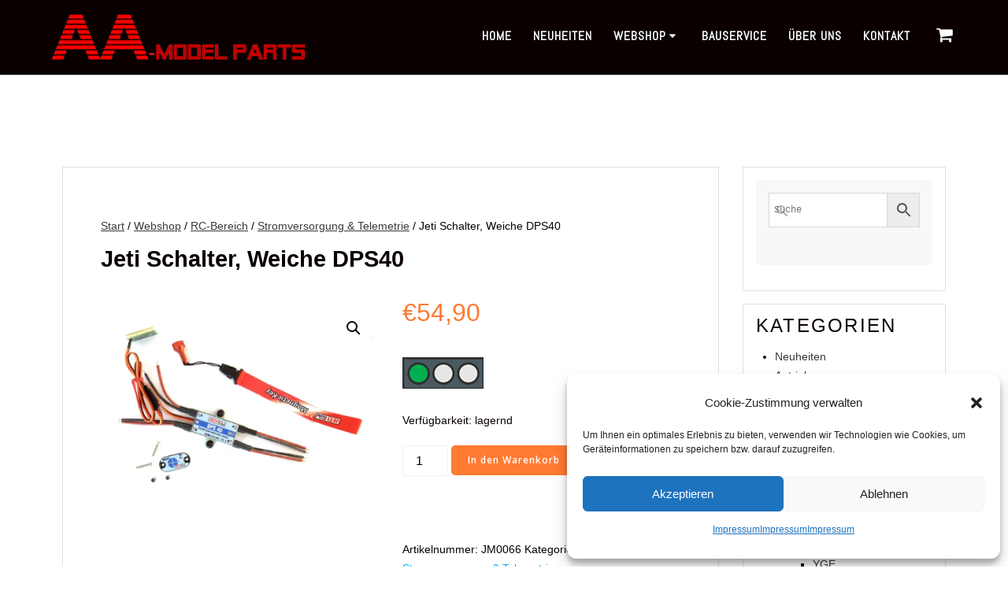

--- FILE ---
content_type: text/html; charset=utf-8
request_url: https://www.google.com/recaptcha/api2/anchor?ar=1&k=6Ld5Kg4pAAAAAE7uSnY2mM9tCevGqFkbSKGxdG3Z&co=aHR0cHM6Ly9hYS1tb2RlbHBhcnRzLmF0OjQ0Mw..&hl=en&v=PoyoqOPhxBO7pBk68S4YbpHZ&size=invisible&anchor-ms=20000&execute-ms=30000&cb=enwwvq78sd58
body_size: 48480
content:
<!DOCTYPE HTML><html dir="ltr" lang="en"><head><meta http-equiv="Content-Type" content="text/html; charset=UTF-8">
<meta http-equiv="X-UA-Compatible" content="IE=edge">
<title>reCAPTCHA</title>
<style type="text/css">
/* cyrillic-ext */
@font-face {
  font-family: 'Roboto';
  font-style: normal;
  font-weight: 400;
  font-stretch: 100%;
  src: url(//fonts.gstatic.com/s/roboto/v48/KFO7CnqEu92Fr1ME7kSn66aGLdTylUAMa3GUBHMdazTgWw.woff2) format('woff2');
  unicode-range: U+0460-052F, U+1C80-1C8A, U+20B4, U+2DE0-2DFF, U+A640-A69F, U+FE2E-FE2F;
}
/* cyrillic */
@font-face {
  font-family: 'Roboto';
  font-style: normal;
  font-weight: 400;
  font-stretch: 100%;
  src: url(//fonts.gstatic.com/s/roboto/v48/KFO7CnqEu92Fr1ME7kSn66aGLdTylUAMa3iUBHMdazTgWw.woff2) format('woff2');
  unicode-range: U+0301, U+0400-045F, U+0490-0491, U+04B0-04B1, U+2116;
}
/* greek-ext */
@font-face {
  font-family: 'Roboto';
  font-style: normal;
  font-weight: 400;
  font-stretch: 100%;
  src: url(//fonts.gstatic.com/s/roboto/v48/KFO7CnqEu92Fr1ME7kSn66aGLdTylUAMa3CUBHMdazTgWw.woff2) format('woff2');
  unicode-range: U+1F00-1FFF;
}
/* greek */
@font-face {
  font-family: 'Roboto';
  font-style: normal;
  font-weight: 400;
  font-stretch: 100%;
  src: url(//fonts.gstatic.com/s/roboto/v48/KFO7CnqEu92Fr1ME7kSn66aGLdTylUAMa3-UBHMdazTgWw.woff2) format('woff2');
  unicode-range: U+0370-0377, U+037A-037F, U+0384-038A, U+038C, U+038E-03A1, U+03A3-03FF;
}
/* math */
@font-face {
  font-family: 'Roboto';
  font-style: normal;
  font-weight: 400;
  font-stretch: 100%;
  src: url(//fonts.gstatic.com/s/roboto/v48/KFO7CnqEu92Fr1ME7kSn66aGLdTylUAMawCUBHMdazTgWw.woff2) format('woff2');
  unicode-range: U+0302-0303, U+0305, U+0307-0308, U+0310, U+0312, U+0315, U+031A, U+0326-0327, U+032C, U+032F-0330, U+0332-0333, U+0338, U+033A, U+0346, U+034D, U+0391-03A1, U+03A3-03A9, U+03B1-03C9, U+03D1, U+03D5-03D6, U+03F0-03F1, U+03F4-03F5, U+2016-2017, U+2034-2038, U+203C, U+2040, U+2043, U+2047, U+2050, U+2057, U+205F, U+2070-2071, U+2074-208E, U+2090-209C, U+20D0-20DC, U+20E1, U+20E5-20EF, U+2100-2112, U+2114-2115, U+2117-2121, U+2123-214F, U+2190, U+2192, U+2194-21AE, U+21B0-21E5, U+21F1-21F2, U+21F4-2211, U+2213-2214, U+2216-22FF, U+2308-230B, U+2310, U+2319, U+231C-2321, U+2336-237A, U+237C, U+2395, U+239B-23B7, U+23D0, U+23DC-23E1, U+2474-2475, U+25AF, U+25B3, U+25B7, U+25BD, U+25C1, U+25CA, U+25CC, U+25FB, U+266D-266F, U+27C0-27FF, U+2900-2AFF, U+2B0E-2B11, U+2B30-2B4C, U+2BFE, U+3030, U+FF5B, U+FF5D, U+1D400-1D7FF, U+1EE00-1EEFF;
}
/* symbols */
@font-face {
  font-family: 'Roboto';
  font-style: normal;
  font-weight: 400;
  font-stretch: 100%;
  src: url(//fonts.gstatic.com/s/roboto/v48/KFO7CnqEu92Fr1ME7kSn66aGLdTylUAMaxKUBHMdazTgWw.woff2) format('woff2');
  unicode-range: U+0001-000C, U+000E-001F, U+007F-009F, U+20DD-20E0, U+20E2-20E4, U+2150-218F, U+2190, U+2192, U+2194-2199, U+21AF, U+21E6-21F0, U+21F3, U+2218-2219, U+2299, U+22C4-22C6, U+2300-243F, U+2440-244A, U+2460-24FF, U+25A0-27BF, U+2800-28FF, U+2921-2922, U+2981, U+29BF, U+29EB, U+2B00-2BFF, U+4DC0-4DFF, U+FFF9-FFFB, U+10140-1018E, U+10190-1019C, U+101A0, U+101D0-101FD, U+102E0-102FB, U+10E60-10E7E, U+1D2C0-1D2D3, U+1D2E0-1D37F, U+1F000-1F0FF, U+1F100-1F1AD, U+1F1E6-1F1FF, U+1F30D-1F30F, U+1F315, U+1F31C, U+1F31E, U+1F320-1F32C, U+1F336, U+1F378, U+1F37D, U+1F382, U+1F393-1F39F, U+1F3A7-1F3A8, U+1F3AC-1F3AF, U+1F3C2, U+1F3C4-1F3C6, U+1F3CA-1F3CE, U+1F3D4-1F3E0, U+1F3ED, U+1F3F1-1F3F3, U+1F3F5-1F3F7, U+1F408, U+1F415, U+1F41F, U+1F426, U+1F43F, U+1F441-1F442, U+1F444, U+1F446-1F449, U+1F44C-1F44E, U+1F453, U+1F46A, U+1F47D, U+1F4A3, U+1F4B0, U+1F4B3, U+1F4B9, U+1F4BB, U+1F4BF, U+1F4C8-1F4CB, U+1F4D6, U+1F4DA, U+1F4DF, U+1F4E3-1F4E6, U+1F4EA-1F4ED, U+1F4F7, U+1F4F9-1F4FB, U+1F4FD-1F4FE, U+1F503, U+1F507-1F50B, U+1F50D, U+1F512-1F513, U+1F53E-1F54A, U+1F54F-1F5FA, U+1F610, U+1F650-1F67F, U+1F687, U+1F68D, U+1F691, U+1F694, U+1F698, U+1F6AD, U+1F6B2, U+1F6B9-1F6BA, U+1F6BC, U+1F6C6-1F6CF, U+1F6D3-1F6D7, U+1F6E0-1F6EA, U+1F6F0-1F6F3, U+1F6F7-1F6FC, U+1F700-1F7FF, U+1F800-1F80B, U+1F810-1F847, U+1F850-1F859, U+1F860-1F887, U+1F890-1F8AD, U+1F8B0-1F8BB, U+1F8C0-1F8C1, U+1F900-1F90B, U+1F93B, U+1F946, U+1F984, U+1F996, U+1F9E9, U+1FA00-1FA6F, U+1FA70-1FA7C, U+1FA80-1FA89, U+1FA8F-1FAC6, U+1FACE-1FADC, U+1FADF-1FAE9, U+1FAF0-1FAF8, U+1FB00-1FBFF;
}
/* vietnamese */
@font-face {
  font-family: 'Roboto';
  font-style: normal;
  font-weight: 400;
  font-stretch: 100%;
  src: url(//fonts.gstatic.com/s/roboto/v48/KFO7CnqEu92Fr1ME7kSn66aGLdTylUAMa3OUBHMdazTgWw.woff2) format('woff2');
  unicode-range: U+0102-0103, U+0110-0111, U+0128-0129, U+0168-0169, U+01A0-01A1, U+01AF-01B0, U+0300-0301, U+0303-0304, U+0308-0309, U+0323, U+0329, U+1EA0-1EF9, U+20AB;
}
/* latin-ext */
@font-face {
  font-family: 'Roboto';
  font-style: normal;
  font-weight: 400;
  font-stretch: 100%;
  src: url(//fonts.gstatic.com/s/roboto/v48/KFO7CnqEu92Fr1ME7kSn66aGLdTylUAMa3KUBHMdazTgWw.woff2) format('woff2');
  unicode-range: U+0100-02BA, U+02BD-02C5, U+02C7-02CC, U+02CE-02D7, U+02DD-02FF, U+0304, U+0308, U+0329, U+1D00-1DBF, U+1E00-1E9F, U+1EF2-1EFF, U+2020, U+20A0-20AB, U+20AD-20C0, U+2113, U+2C60-2C7F, U+A720-A7FF;
}
/* latin */
@font-face {
  font-family: 'Roboto';
  font-style: normal;
  font-weight: 400;
  font-stretch: 100%;
  src: url(//fonts.gstatic.com/s/roboto/v48/KFO7CnqEu92Fr1ME7kSn66aGLdTylUAMa3yUBHMdazQ.woff2) format('woff2');
  unicode-range: U+0000-00FF, U+0131, U+0152-0153, U+02BB-02BC, U+02C6, U+02DA, U+02DC, U+0304, U+0308, U+0329, U+2000-206F, U+20AC, U+2122, U+2191, U+2193, U+2212, U+2215, U+FEFF, U+FFFD;
}
/* cyrillic-ext */
@font-face {
  font-family: 'Roboto';
  font-style: normal;
  font-weight: 500;
  font-stretch: 100%;
  src: url(//fonts.gstatic.com/s/roboto/v48/KFO7CnqEu92Fr1ME7kSn66aGLdTylUAMa3GUBHMdazTgWw.woff2) format('woff2');
  unicode-range: U+0460-052F, U+1C80-1C8A, U+20B4, U+2DE0-2DFF, U+A640-A69F, U+FE2E-FE2F;
}
/* cyrillic */
@font-face {
  font-family: 'Roboto';
  font-style: normal;
  font-weight: 500;
  font-stretch: 100%;
  src: url(//fonts.gstatic.com/s/roboto/v48/KFO7CnqEu92Fr1ME7kSn66aGLdTylUAMa3iUBHMdazTgWw.woff2) format('woff2');
  unicode-range: U+0301, U+0400-045F, U+0490-0491, U+04B0-04B1, U+2116;
}
/* greek-ext */
@font-face {
  font-family: 'Roboto';
  font-style: normal;
  font-weight: 500;
  font-stretch: 100%;
  src: url(//fonts.gstatic.com/s/roboto/v48/KFO7CnqEu92Fr1ME7kSn66aGLdTylUAMa3CUBHMdazTgWw.woff2) format('woff2');
  unicode-range: U+1F00-1FFF;
}
/* greek */
@font-face {
  font-family: 'Roboto';
  font-style: normal;
  font-weight: 500;
  font-stretch: 100%;
  src: url(//fonts.gstatic.com/s/roboto/v48/KFO7CnqEu92Fr1ME7kSn66aGLdTylUAMa3-UBHMdazTgWw.woff2) format('woff2');
  unicode-range: U+0370-0377, U+037A-037F, U+0384-038A, U+038C, U+038E-03A1, U+03A3-03FF;
}
/* math */
@font-face {
  font-family: 'Roboto';
  font-style: normal;
  font-weight: 500;
  font-stretch: 100%;
  src: url(//fonts.gstatic.com/s/roboto/v48/KFO7CnqEu92Fr1ME7kSn66aGLdTylUAMawCUBHMdazTgWw.woff2) format('woff2');
  unicode-range: U+0302-0303, U+0305, U+0307-0308, U+0310, U+0312, U+0315, U+031A, U+0326-0327, U+032C, U+032F-0330, U+0332-0333, U+0338, U+033A, U+0346, U+034D, U+0391-03A1, U+03A3-03A9, U+03B1-03C9, U+03D1, U+03D5-03D6, U+03F0-03F1, U+03F4-03F5, U+2016-2017, U+2034-2038, U+203C, U+2040, U+2043, U+2047, U+2050, U+2057, U+205F, U+2070-2071, U+2074-208E, U+2090-209C, U+20D0-20DC, U+20E1, U+20E5-20EF, U+2100-2112, U+2114-2115, U+2117-2121, U+2123-214F, U+2190, U+2192, U+2194-21AE, U+21B0-21E5, U+21F1-21F2, U+21F4-2211, U+2213-2214, U+2216-22FF, U+2308-230B, U+2310, U+2319, U+231C-2321, U+2336-237A, U+237C, U+2395, U+239B-23B7, U+23D0, U+23DC-23E1, U+2474-2475, U+25AF, U+25B3, U+25B7, U+25BD, U+25C1, U+25CA, U+25CC, U+25FB, U+266D-266F, U+27C0-27FF, U+2900-2AFF, U+2B0E-2B11, U+2B30-2B4C, U+2BFE, U+3030, U+FF5B, U+FF5D, U+1D400-1D7FF, U+1EE00-1EEFF;
}
/* symbols */
@font-face {
  font-family: 'Roboto';
  font-style: normal;
  font-weight: 500;
  font-stretch: 100%;
  src: url(//fonts.gstatic.com/s/roboto/v48/KFO7CnqEu92Fr1ME7kSn66aGLdTylUAMaxKUBHMdazTgWw.woff2) format('woff2');
  unicode-range: U+0001-000C, U+000E-001F, U+007F-009F, U+20DD-20E0, U+20E2-20E4, U+2150-218F, U+2190, U+2192, U+2194-2199, U+21AF, U+21E6-21F0, U+21F3, U+2218-2219, U+2299, U+22C4-22C6, U+2300-243F, U+2440-244A, U+2460-24FF, U+25A0-27BF, U+2800-28FF, U+2921-2922, U+2981, U+29BF, U+29EB, U+2B00-2BFF, U+4DC0-4DFF, U+FFF9-FFFB, U+10140-1018E, U+10190-1019C, U+101A0, U+101D0-101FD, U+102E0-102FB, U+10E60-10E7E, U+1D2C0-1D2D3, U+1D2E0-1D37F, U+1F000-1F0FF, U+1F100-1F1AD, U+1F1E6-1F1FF, U+1F30D-1F30F, U+1F315, U+1F31C, U+1F31E, U+1F320-1F32C, U+1F336, U+1F378, U+1F37D, U+1F382, U+1F393-1F39F, U+1F3A7-1F3A8, U+1F3AC-1F3AF, U+1F3C2, U+1F3C4-1F3C6, U+1F3CA-1F3CE, U+1F3D4-1F3E0, U+1F3ED, U+1F3F1-1F3F3, U+1F3F5-1F3F7, U+1F408, U+1F415, U+1F41F, U+1F426, U+1F43F, U+1F441-1F442, U+1F444, U+1F446-1F449, U+1F44C-1F44E, U+1F453, U+1F46A, U+1F47D, U+1F4A3, U+1F4B0, U+1F4B3, U+1F4B9, U+1F4BB, U+1F4BF, U+1F4C8-1F4CB, U+1F4D6, U+1F4DA, U+1F4DF, U+1F4E3-1F4E6, U+1F4EA-1F4ED, U+1F4F7, U+1F4F9-1F4FB, U+1F4FD-1F4FE, U+1F503, U+1F507-1F50B, U+1F50D, U+1F512-1F513, U+1F53E-1F54A, U+1F54F-1F5FA, U+1F610, U+1F650-1F67F, U+1F687, U+1F68D, U+1F691, U+1F694, U+1F698, U+1F6AD, U+1F6B2, U+1F6B9-1F6BA, U+1F6BC, U+1F6C6-1F6CF, U+1F6D3-1F6D7, U+1F6E0-1F6EA, U+1F6F0-1F6F3, U+1F6F7-1F6FC, U+1F700-1F7FF, U+1F800-1F80B, U+1F810-1F847, U+1F850-1F859, U+1F860-1F887, U+1F890-1F8AD, U+1F8B0-1F8BB, U+1F8C0-1F8C1, U+1F900-1F90B, U+1F93B, U+1F946, U+1F984, U+1F996, U+1F9E9, U+1FA00-1FA6F, U+1FA70-1FA7C, U+1FA80-1FA89, U+1FA8F-1FAC6, U+1FACE-1FADC, U+1FADF-1FAE9, U+1FAF0-1FAF8, U+1FB00-1FBFF;
}
/* vietnamese */
@font-face {
  font-family: 'Roboto';
  font-style: normal;
  font-weight: 500;
  font-stretch: 100%;
  src: url(//fonts.gstatic.com/s/roboto/v48/KFO7CnqEu92Fr1ME7kSn66aGLdTylUAMa3OUBHMdazTgWw.woff2) format('woff2');
  unicode-range: U+0102-0103, U+0110-0111, U+0128-0129, U+0168-0169, U+01A0-01A1, U+01AF-01B0, U+0300-0301, U+0303-0304, U+0308-0309, U+0323, U+0329, U+1EA0-1EF9, U+20AB;
}
/* latin-ext */
@font-face {
  font-family: 'Roboto';
  font-style: normal;
  font-weight: 500;
  font-stretch: 100%;
  src: url(//fonts.gstatic.com/s/roboto/v48/KFO7CnqEu92Fr1ME7kSn66aGLdTylUAMa3KUBHMdazTgWw.woff2) format('woff2');
  unicode-range: U+0100-02BA, U+02BD-02C5, U+02C7-02CC, U+02CE-02D7, U+02DD-02FF, U+0304, U+0308, U+0329, U+1D00-1DBF, U+1E00-1E9F, U+1EF2-1EFF, U+2020, U+20A0-20AB, U+20AD-20C0, U+2113, U+2C60-2C7F, U+A720-A7FF;
}
/* latin */
@font-face {
  font-family: 'Roboto';
  font-style: normal;
  font-weight: 500;
  font-stretch: 100%;
  src: url(//fonts.gstatic.com/s/roboto/v48/KFO7CnqEu92Fr1ME7kSn66aGLdTylUAMa3yUBHMdazQ.woff2) format('woff2');
  unicode-range: U+0000-00FF, U+0131, U+0152-0153, U+02BB-02BC, U+02C6, U+02DA, U+02DC, U+0304, U+0308, U+0329, U+2000-206F, U+20AC, U+2122, U+2191, U+2193, U+2212, U+2215, U+FEFF, U+FFFD;
}
/* cyrillic-ext */
@font-face {
  font-family: 'Roboto';
  font-style: normal;
  font-weight: 900;
  font-stretch: 100%;
  src: url(//fonts.gstatic.com/s/roboto/v48/KFO7CnqEu92Fr1ME7kSn66aGLdTylUAMa3GUBHMdazTgWw.woff2) format('woff2');
  unicode-range: U+0460-052F, U+1C80-1C8A, U+20B4, U+2DE0-2DFF, U+A640-A69F, U+FE2E-FE2F;
}
/* cyrillic */
@font-face {
  font-family: 'Roboto';
  font-style: normal;
  font-weight: 900;
  font-stretch: 100%;
  src: url(//fonts.gstatic.com/s/roboto/v48/KFO7CnqEu92Fr1ME7kSn66aGLdTylUAMa3iUBHMdazTgWw.woff2) format('woff2');
  unicode-range: U+0301, U+0400-045F, U+0490-0491, U+04B0-04B1, U+2116;
}
/* greek-ext */
@font-face {
  font-family: 'Roboto';
  font-style: normal;
  font-weight: 900;
  font-stretch: 100%;
  src: url(//fonts.gstatic.com/s/roboto/v48/KFO7CnqEu92Fr1ME7kSn66aGLdTylUAMa3CUBHMdazTgWw.woff2) format('woff2');
  unicode-range: U+1F00-1FFF;
}
/* greek */
@font-face {
  font-family: 'Roboto';
  font-style: normal;
  font-weight: 900;
  font-stretch: 100%;
  src: url(//fonts.gstatic.com/s/roboto/v48/KFO7CnqEu92Fr1ME7kSn66aGLdTylUAMa3-UBHMdazTgWw.woff2) format('woff2');
  unicode-range: U+0370-0377, U+037A-037F, U+0384-038A, U+038C, U+038E-03A1, U+03A3-03FF;
}
/* math */
@font-face {
  font-family: 'Roboto';
  font-style: normal;
  font-weight: 900;
  font-stretch: 100%;
  src: url(//fonts.gstatic.com/s/roboto/v48/KFO7CnqEu92Fr1ME7kSn66aGLdTylUAMawCUBHMdazTgWw.woff2) format('woff2');
  unicode-range: U+0302-0303, U+0305, U+0307-0308, U+0310, U+0312, U+0315, U+031A, U+0326-0327, U+032C, U+032F-0330, U+0332-0333, U+0338, U+033A, U+0346, U+034D, U+0391-03A1, U+03A3-03A9, U+03B1-03C9, U+03D1, U+03D5-03D6, U+03F0-03F1, U+03F4-03F5, U+2016-2017, U+2034-2038, U+203C, U+2040, U+2043, U+2047, U+2050, U+2057, U+205F, U+2070-2071, U+2074-208E, U+2090-209C, U+20D0-20DC, U+20E1, U+20E5-20EF, U+2100-2112, U+2114-2115, U+2117-2121, U+2123-214F, U+2190, U+2192, U+2194-21AE, U+21B0-21E5, U+21F1-21F2, U+21F4-2211, U+2213-2214, U+2216-22FF, U+2308-230B, U+2310, U+2319, U+231C-2321, U+2336-237A, U+237C, U+2395, U+239B-23B7, U+23D0, U+23DC-23E1, U+2474-2475, U+25AF, U+25B3, U+25B7, U+25BD, U+25C1, U+25CA, U+25CC, U+25FB, U+266D-266F, U+27C0-27FF, U+2900-2AFF, U+2B0E-2B11, U+2B30-2B4C, U+2BFE, U+3030, U+FF5B, U+FF5D, U+1D400-1D7FF, U+1EE00-1EEFF;
}
/* symbols */
@font-face {
  font-family: 'Roboto';
  font-style: normal;
  font-weight: 900;
  font-stretch: 100%;
  src: url(//fonts.gstatic.com/s/roboto/v48/KFO7CnqEu92Fr1ME7kSn66aGLdTylUAMaxKUBHMdazTgWw.woff2) format('woff2');
  unicode-range: U+0001-000C, U+000E-001F, U+007F-009F, U+20DD-20E0, U+20E2-20E4, U+2150-218F, U+2190, U+2192, U+2194-2199, U+21AF, U+21E6-21F0, U+21F3, U+2218-2219, U+2299, U+22C4-22C6, U+2300-243F, U+2440-244A, U+2460-24FF, U+25A0-27BF, U+2800-28FF, U+2921-2922, U+2981, U+29BF, U+29EB, U+2B00-2BFF, U+4DC0-4DFF, U+FFF9-FFFB, U+10140-1018E, U+10190-1019C, U+101A0, U+101D0-101FD, U+102E0-102FB, U+10E60-10E7E, U+1D2C0-1D2D3, U+1D2E0-1D37F, U+1F000-1F0FF, U+1F100-1F1AD, U+1F1E6-1F1FF, U+1F30D-1F30F, U+1F315, U+1F31C, U+1F31E, U+1F320-1F32C, U+1F336, U+1F378, U+1F37D, U+1F382, U+1F393-1F39F, U+1F3A7-1F3A8, U+1F3AC-1F3AF, U+1F3C2, U+1F3C4-1F3C6, U+1F3CA-1F3CE, U+1F3D4-1F3E0, U+1F3ED, U+1F3F1-1F3F3, U+1F3F5-1F3F7, U+1F408, U+1F415, U+1F41F, U+1F426, U+1F43F, U+1F441-1F442, U+1F444, U+1F446-1F449, U+1F44C-1F44E, U+1F453, U+1F46A, U+1F47D, U+1F4A3, U+1F4B0, U+1F4B3, U+1F4B9, U+1F4BB, U+1F4BF, U+1F4C8-1F4CB, U+1F4D6, U+1F4DA, U+1F4DF, U+1F4E3-1F4E6, U+1F4EA-1F4ED, U+1F4F7, U+1F4F9-1F4FB, U+1F4FD-1F4FE, U+1F503, U+1F507-1F50B, U+1F50D, U+1F512-1F513, U+1F53E-1F54A, U+1F54F-1F5FA, U+1F610, U+1F650-1F67F, U+1F687, U+1F68D, U+1F691, U+1F694, U+1F698, U+1F6AD, U+1F6B2, U+1F6B9-1F6BA, U+1F6BC, U+1F6C6-1F6CF, U+1F6D3-1F6D7, U+1F6E0-1F6EA, U+1F6F0-1F6F3, U+1F6F7-1F6FC, U+1F700-1F7FF, U+1F800-1F80B, U+1F810-1F847, U+1F850-1F859, U+1F860-1F887, U+1F890-1F8AD, U+1F8B0-1F8BB, U+1F8C0-1F8C1, U+1F900-1F90B, U+1F93B, U+1F946, U+1F984, U+1F996, U+1F9E9, U+1FA00-1FA6F, U+1FA70-1FA7C, U+1FA80-1FA89, U+1FA8F-1FAC6, U+1FACE-1FADC, U+1FADF-1FAE9, U+1FAF0-1FAF8, U+1FB00-1FBFF;
}
/* vietnamese */
@font-face {
  font-family: 'Roboto';
  font-style: normal;
  font-weight: 900;
  font-stretch: 100%;
  src: url(//fonts.gstatic.com/s/roboto/v48/KFO7CnqEu92Fr1ME7kSn66aGLdTylUAMa3OUBHMdazTgWw.woff2) format('woff2');
  unicode-range: U+0102-0103, U+0110-0111, U+0128-0129, U+0168-0169, U+01A0-01A1, U+01AF-01B0, U+0300-0301, U+0303-0304, U+0308-0309, U+0323, U+0329, U+1EA0-1EF9, U+20AB;
}
/* latin-ext */
@font-face {
  font-family: 'Roboto';
  font-style: normal;
  font-weight: 900;
  font-stretch: 100%;
  src: url(//fonts.gstatic.com/s/roboto/v48/KFO7CnqEu92Fr1ME7kSn66aGLdTylUAMa3KUBHMdazTgWw.woff2) format('woff2');
  unicode-range: U+0100-02BA, U+02BD-02C5, U+02C7-02CC, U+02CE-02D7, U+02DD-02FF, U+0304, U+0308, U+0329, U+1D00-1DBF, U+1E00-1E9F, U+1EF2-1EFF, U+2020, U+20A0-20AB, U+20AD-20C0, U+2113, U+2C60-2C7F, U+A720-A7FF;
}
/* latin */
@font-face {
  font-family: 'Roboto';
  font-style: normal;
  font-weight: 900;
  font-stretch: 100%;
  src: url(//fonts.gstatic.com/s/roboto/v48/KFO7CnqEu92Fr1ME7kSn66aGLdTylUAMa3yUBHMdazQ.woff2) format('woff2');
  unicode-range: U+0000-00FF, U+0131, U+0152-0153, U+02BB-02BC, U+02C6, U+02DA, U+02DC, U+0304, U+0308, U+0329, U+2000-206F, U+20AC, U+2122, U+2191, U+2193, U+2212, U+2215, U+FEFF, U+FFFD;
}

</style>
<link rel="stylesheet" type="text/css" href="https://www.gstatic.com/recaptcha/releases/PoyoqOPhxBO7pBk68S4YbpHZ/styles__ltr.css">
<script nonce="FGV2mQMul8v1CxhCq27lDg" type="text/javascript">window['__recaptcha_api'] = 'https://www.google.com/recaptcha/api2/';</script>
<script type="text/javascript" src="https://www.gstatic.com/recaptcha/releases/PoyoqOPhxBO7pBk68S4YbpHZ/recaptcha__en.js" nonce="FGV2mQMul8v1CxhCq27lDg">
      
    </script></head>
<body><div id="rc-anchor-alert" class="rc-anchor-alert"></div>
<input type="hidden" id="recaptcha-token" value="[base64]">
<script type="text/javascript" nonce="FGV2mQMul8v1CxhCq27lDg">
      recaptcha.anchor.Main.init("[\x22ainput\x22,[\x22bgdata\x22,\x22\x22,\[base64]/[base64]/[base64]/[base64]/[base64]/[base64]/[base64]/[base64]/[base64]/[base64]\\u003d\x22,\[base64]\x22,\x22w4Y5wrfCtlHCksKlGMOiw43DrSQLwpdYwohUwpNCwrLDgWbDv3rCmWVPw6zCq8OhwpnDmXXCkMOlw7XDm3vCjRLCnw3DksOLUHLDnhLDqMOUwo/ClcKwCsK1S8KGJMODEcOMw6DCmcOYwoPCrl4tJCodQl92asKLPcOZw6rDo8OXwpRfwqPDv2wpNcKYSzJHGsOVTkZ2w7gtwqEQMsKMdMO4CsKHesO/M8K+w586Qm/DvcOlw7E/[base64]/A8KnwpZAFBIFAyvCpjo5OQ7DlD/CkXkMwqUDw5/CoTYqUsKGNsOzQcK2w47Dokp0KlXCksOlwqoOw6YpwrPCt8KCwpVxRUgmJsK/ZMKGwph6w55OwowwVMKiwphaw6tYwrQjw7vDrcOrNcO/UC5Cw5zCp8K8GcO2LzPCucO8w6nDksKcwqQmV8KzworCrgXDpsKpw5/[base64]/DgcK9MigJL8K5FCjCj8O8wqVlw55FwrMewq7DrsOae8KXw5DCmsKhwq0xSE7DkcKNw6jCu8KMFB5Gw7DDocKzPUHCrMODwpbDvcOpw4vCqMOuw402w7/[base64]/MWfCpBvCukV+w49Tw5xmw6licHBKwpkbDcO5w69CwpJwF3fCgMOBw6zDtsOFwo43SSHDoDUYFcOedMO1w44VwqnCtsOVEcO0w6HDkFLDoTzCs07Cn2bDicKXC0/DoDk5CEzCrsOfwpbDo8KXworCtsOmwqnDnTRsYAxhwqzDiBM0a1A9EmMbZMKHwrLCgRcgwqTDgQ91wrh3G8OXKMODwp3CjcOPCSzDicKFI2QGwpnCisOBdTIbw6JMQ8ONwqjCt8Ofwo8Dw6FNwpDCssK/IsOGHWkjNcOEwpApwpjCmMK1VMKUwpXDnn7DhMKNUsK8TcKyw5pww5vDli58wpbDs8Onw7/DoHTChMOFbsKfLmF6DW8mPQ0zw5V8VsKlG8OFw73CjMOqw6vDigPDjMK7FHTCiAHCk8OqwqVHCxIbwrsnw7Z4w7HDp8O/[base64]/[base64]/DnTTDv8KVwrfCnsOSw6oTwpDDpBYcw7x7wpZOw6gZTATChMK3wo0ywrdRCWEnw5QiG8Oiw43DtydhF8ODc8KRHsKFw43DvMOfPMKWCcKGw4nCow7DklHCly7CmsKCwo/CkcKZLV3DnX1uX8OWwoPCuEdjfQlgbU9aQcORwq5rAjUpPWJbw7E+w7YNwp1KPcKHw4sOJMO1wqQewpvDrcOaFlseFSTCih8fw6fCjsKAG3Qswo9SFsOuw6HCj2LDqRoEw5crEsORJcKkCwTDmA/[base64]/S35nXRcoHDxGCcOsP3jDvD7DulkKwqnDlm9rw4Zcwr/CgTzDuwFGIUHDicObQE/Dq3k6w4LDgg/Cu8O2eMKGGSJUw5vDmk3CnE5owrHCpMOJAsOIEsOrwqrDgcOrXm0eNE/Cj8OvRCzDscK1SsKPScOKEAbDvVMmwpfDlh/DgFzDtANBwoLDgcKbwrjDvmxubMONw7QuDQNbwoRTw5IXD8O1w7sMwowJHUd/[base64]/[base64]/DuUACwo8gw780ZEEAfsKBw6Anw609VMKhw7o8N8K1JMKWKhjDgMOvZxdqw4fCq8ObUjkhCDTDtsONw7VTBSogw7kxwqrDjMKHX8O/w4Etw5bClATDp8KZw4HDr8OFScKafMOTw7/CmcKTUMKwN8Kuwq7DrmPDv03CkRFwDyzDj8OnwpvDqDPCvsOZwoRnw6vCtGBYw7jDlwcmdsK4fHLDrl/DkDrDn2bClcKnw656Q8KxRMOLHcKxYsO4woXClcKNw5FEw5JLw6FnS0DDsGzDhcK6OcOjw58Ww5jCvErDkcOkD207EMOWKcK/OTLDs8OyNT1cMsO/wpoNImXDuwp6wq0QKMKVHHZww6PCj1DDjsOLwpZoC8KIwpvCuV83w6lde8OUGirCvljCgFEQNjDCtcOfw6bDrzAeOlAeJsKSw6QlwqxKw77DpnAVGiDClVvDlMOIRgrDgMOzwqUmw7g/wo88wqFjQsKHSDxAfsOMwqbCtGY2w7/Ds8Okwp1ya8KbCMO6w4QDwoHCog/Cg8KGwoXCm8OSwrtnw4PDo8KvbURIw6vCv8K1w64eacOURx8Vw6UdTGHCk8OUw6RdAcOXSioMw5zCr3U/[base64]/D0Iow7lQDHzCicK8wpQQZcODwpIbw5vDhsKqw6gOw7zCtRDCtsOwwrEPw5zDlcKewrwewr4vcsK7E8KzGjZ5wofDn8OawqfDq1jDokMpw43CijohJMOQXXAbw6hcwodLOTrDnEViw7RSwqPCgsK/wqLCuU41JsO2w7TDv8KxH8OwbsOHw6pHw6XDv8OgecKWe8O3RsKwSBLCjQ9Uw4DDtMKnw5LDpSLDnsOmw7FeUXrDqnMsw6lVOATCtBzDlsKlaVY2CMKRO8OAw4zDgUhVwq/CvhzCpl/DpMOewrp1aW/CtcK6Tg9wwqQywrkww7DCqMK4VQFowp3CocKvwq8xT3zDv8Kpw5HCg3Zuw4XDlMKSFhpoWMOiG8OywoPDvjXDk8O0wrHCmsOdFMOYXMKhEsOgwoPCpw/[base64]/S35TTzAewpjDqATCuzzCnVXDmcODGsK6w6vDnTfDncKGFyzChwppw4s5XcO/worDnsOaFcKGwqHCucKaMHrChXzCsDjCkk7Dhl0Aw58cR8OQWsKKw5Q4WcKZwrjCocKsw5gZEBbDksOvAEBpcMOQQsKncnjCnGnCiMKKw7sfCB3CvFQ8wqAiOcOVa19PwrPCg8OdCcKSw6PCsjh8EcOsclgCUsO1QWTDhsKWaG/CicKEwqpBWMOCw4XDk8OMFyUnYgXDh3tlYcKlMz/CpMO7w6DCkMOeJcOywph+b8KbdcKiVnUkBT/DqCpPw4gEwqfDocOtIcOfScOTf3BaXx/CnQ4dwqnCvTbDlHpzT2hvwoxaWMK/w61aUx3DlMOzZcKnE8KdPMKSGXpGZiHDsErDu8OAJMKCYsOMw4fCljzCt8KpbAQYV0jCq8OnV1ILNEhDP8KIw4vDlEzCgifCnzgKwqUawqrDnjvCgh1TX8OWwqvDgFXCp8OHAA3CnX53wrrDqMO1wrNLwoMMYMOnwozDsMOxHWBRSiDCniUnwpE/woZ9PcKxw43Dj8O0w7YBw58AeCJfa0rCl8OxARXDgMOFdcKSTnPCr8KIw5DDrcO6NMOPw5smYhQ9wofDjcOuc1XCqcOWw4rCrcOJw4EMNsKMYHc4JUVHUsODesKkasOVRzPDsRDDp8K/w6FtbxzDpMOiw7jDkj59d8ONwrpQw6tQw7wcwrjDjGQoXiXDvGHDgcOqHMO0wqtMwqrDn8KpwprDq8OVU1guXSzDklgTw47Do3B6esOzG8Oyw4PDocOTwoHDisKRwoE/IcOxwpDCvcOIdMKew4IAfsK2w6bCqMOIWcKVHhfCsj/[base64]/DplEvwrrCqRseNU4BJMK/ZMOGZlMSw4vDkFZ1w4jCqyheBsKTZgvDkcK6w5AXw5p3wosswrDCkMOcwovCuH3CtF9ww5NPTcOHfTDDvcO6KMOvAxHCn10cw6vCsnnCh8Okw7/[base64]/aiDDj1LDhMKOfsK/Ik1ywppbCjnDv8KEwqspTsK2asK5w4/DpiDDuCLDkh8fA8KSJsOTwovCt0/DhDxBcnvDqwA+wrxVw5U6wrXCtVTDlcKeJ2XDi8KIwqlFEMKow7TCoGjCvcKjwpoFw5FWXsKhIMO5GsK8esKuKMOxbGjCjXPCmcOnw4PDpD3CjRM/w4cVFw3DqsKJw5LDlcO4ZmnDokLDhMOsw57CnixHV8OvwrZ9wobCgjrDrMK6w7okwrloKFfDgTl/cyHDmMKiT8OEHMORwoPDihp1SsKswrgBw7vCh1NkZ8KkwqNlwr7DsMK9w6h/[base64]/KWETw5vCu0QQdh/[base64]/woXDrA4qVAEyw5DDvcO3M0oZw75OHyMnNULDkAwBw5PCrMOwLmc5XTIIw5DCvhLCpAbCiMKAw7/DlSxsw6NOw7IbB8Otw6vDgFNvwrw0LGNlw7sKF8OuYDvDoR59w59bw6fDlHY8OTV0wpcFAsOyA35RDMKbRsO3EjNRw5vDl8KYwrtQGk/CpzjDokjDgRFqJg3CixrCkcKmZsOuwqAkRhQvw4gmGiTCjj1TXTlKDEdyGSs3wrdvw6prw4sKK8KTJsOISWnChA98MwfCq8KywpTCjsO0w6h9K8OsCxvDrErDhm0OwqFwBMOaaAFUw4UXwpvDm8Ocwohtd1UPw6Uda0XDvsK3dBo/XXdteEh5awF5wrlEw5bCohQqw6sMw5o/[base64]/[base64]/CuMOEV0N0w4DDuMOxw50GwrfDrXzCpGzCuFjDkF0pPybCt8K1w617K8KECiZaw7dQw58Bwr/DnCMhMMO6wprDrsKewqXDuMK7BsKuF8OEBMK+RcKgGsKbw7HCq8O3QsK2UmxNwr/[base64]/Dl8K1w4oeYMKRDU/CjAMnwq/[base64]/Dj1LCgh0Cw6E7TMO+WMOWwrrDoznDuQxGEMOcwoZcRMODw43DgcKUwp1HKkIMwo/CjsOPYAtTTzHClw03Y8OfLcK0HFhfw47Cow3Dp8KKWMOHecKFEMO5TcKQKcOkw7l5wrdjZDzDsAEFGELDim/DigsOwqkeBTRxeWMCKSfCqsKULsOzKsKDw7rDmQDCpDrDnMOrwp3DoVxww4DCp8OHwpADKMKiU8O+w7HCkCPCrgLDuC0QaMKBMVTDqzZdHsK/w4lHwqlBRcOpPQEYw4/DhCNBYV8Vw7PDoMOEFTHClsKIwp/DksOCw5UbOFljwrfCicKGwoJGZcK7w77Dr8KBKsKkw5HDpcK1wrDDtmUwL8KgwrJAw792FsKkwp/ClcKmLTbClcOrAzrCncKHXm3Cg8KQwrLDtG3DoRvCqsOqwpBKw6fCvcONE2fDtnDCvVTDusObwpvDly/DgGUiw4oaDMKjR8O8w6TCpgvDgEfDiwDDuCl1CGcFwpIYwqXCgVoobsOscsORw6FSIAUmwqxGVFLCn3LDvcOLw6TCksKxwqpTw5J/wotiLcO3woI6w7PDl8Klw55Yw67Cu8KFBcO/bcOTXcOyJAZ4wrRGwqckGMODwoAxRxvDqcKTBcK6byDCvsOkwrTDqC7CoMK4w6Ixwq06wpkxw4PCszEeEcKnc2REK8KWw4deFDA+wpvCuzHCiAZhw6PDvGvDtVTDvG9/w7hqwqLCoDpTMF3CiGvClMK3w7RCw75QGMKMw6bDslHDnMKKwqp3w5nDh8Olw4XCkg7DjcKww5sGcsOCVAHClcOPw79VZExjw6Y6EMO5wqbCuCHDs8KNw4TCgCXCocO0aXfDkm7CvDnClBRrJsKIQcKzR8KwXMKxw6BGdMKvdxZowqtCHcK/[base64]/DqWnDkcOAUH7CjlzDkMKjw5hrfMOOJkJmw6BGwrTCgsKpw6kyBAUTw5rDocKOfMOuwpXDi8OUw753wqoMDhlGAA7Dg8KqflDDu8OHwpTCpGrCph7CrsKCfsKxw7FQw7bCoVxqYiM2w7bDsALDqMO2wqDClHo9w6oow7tmMcOkw4zDj8KBOsKhwpIjw7MjwoJSdA1/QSjDjwrCgmrCtsOUQ8KfBxdXw7RtcsKwVAlLwr3DkMKgHjHCmcKnID5DdsK0CMOrKE7CsUYewp03FyjDiRsGCGvCoMKGDcOaw4LDvHQvw4QKw4wswrnDqxdewpnDrMOHw7h7wpzDg8ODw7AzdMKcwp/CvB0/fsKwHMOAB1sew71GdgLDm8KgQcKKw70PW8KsVWHDqnfCqsK/wpTCpsK/wqRWMcKtV8K8wo3DtMKYwq1vw6PDpwrCicK7wr5oZn9OG09XwqHCk8KrU8ObVMKTMxHCuQLCq8OVw65PwrRfPMODWw8+w5rCisKlZyhFbDjDkcKUCSbDuE5IeMOxHcKbZgoiwp7Dv8OGwrbDvRRcW8Oww7/CtsKSw6VSw5hBw4lKwpXDnMOmYcOkBsOPw74zwoM8MMOvIWoIw7TCtiA6w4DCsW8/wq3DsEHCllwcw6/Ci8ODwqh/AgfDq8OjwpoHNsO5WsKQw4AUPcO1M1d8V3LDp8K2cMOfO8OxGA1GDsO+C8KYZGB/[base64]/[base64]/DpcKnw7vCrcOaasOrw7vDsMO/[base64]/VXfDrsKpD2JoOjI6w5TDrcOaKAbClGrDtEkSZsOYdsKIw4ApwpnCtcOGw7/[base64]/[base64]/DscK3wr/CuFDDgQvCkljDnMOYU8OJbcOifMOSwpfDm8OrIXrCqmF6wr0gwrAQw7rCh8OGwpFHwqPCtVMGLWENwrhsw5fDiDnDpUlbwobDoyBUKAHDo19Cw7fChCzDmsK2Wj5xQMOww5XCpcOgw6QNNsKsw5DCuQ3DpTvDiFYVw5JNTwE9w643w7Mew55pScKpZwTDnMKDfw/DkXTCmi/DlsKBZyYYw4LCnMOwdjvDosKCRcKxwoUWdcKHw542QiFLWRAbwoDCn8OsW8KJw4/Di8K4UcOlw65iAcOyImrCm0rDnmjCpsKQwrbCiiQAwoVbPcKYLcKCPMKLB8OhczHDg8KHw5MhcQnDrQ1zwq3ClSt8w7FaZnt+w50tw5tNwq7CucKZbsKESTZYwqt/S8Kiw5/DhMK8Y1zCuD4Lw5I4wpzDjMKaHSjCkMOCW3DDlcKFwqPChsOYw7jCiMKjXMO8KV/DiMKYD8K6wpU3RwTDtMOYwpQ7S8K0wofDhxMDb8OIQcKTwqHChMKuFxLCjcK1E8Kkw63DiSfCnxjDt8O9Ewc7wqLDt8ORYDgUw4NtwrwmDcOmwqdGKcKqwp7DgSrCmSIWM8K9w5HChg9Jw6/CoAJ5w68Ww6g+w4ZnMw3DjSXDgl/[base64]/DlMORGyfCol3CqcODHsKdWmDCosOtwrLCq8OQX1bDmEcIwpQ8w4vDnHlqwpUsaSrDucK4X8O7wqrCiGMtwohnBzzCkQ7CnCYCIMOcFAHDjhvDgVTCk8KDccK7NWzDmcOQGw4TbcONXxLCqcKaasOhbsOuwodtRDrCl8KkLsONMcOhwobDkMKiwqHCqU/CswZBGcO2bXnCp8KfwqMMwr3ClsKfwr/[base64]/DqCPCmsKjAMK7wqRTw78FFcOGw5fCpGDDhzLDrsKHZMOhRlbDrh8OAsKPI0o0w4XCtcOZdBvDt8K2w79MQjDDhcKcw6XCgcOYw4pLWHzCjgrDgsKFFjxUM8OFNcKCw6bCkMKyMHUrwqItw6zCjsKQUMKwBMO6wqp/ChTDkW0VbsKaw5Baw6XDlMOIT8K2wqDDlSJcREHDg8KFw77CsD3DmcOPWcOtAcOiaRTDgMOuwobDosOqwp3DocKmLTzDmTF9wr0XasKxCMOBSwXChjEmfj8JwrzCi2wlegVHUMOyAsK6wooSwrBMYsKCEDPDvUTDi8OMaRzCgRhjOcOYwp7Cg2/[base64]/Ch8Kqw6HCncKganzDoMKtwq5TGMKdw5bDv1Z0wocMKQV/wqF0w4/CmsOzYS8jw61Tw7bDgsK5AMKAw4tlw44jAcKlwqsgwoPDriJSPT1owpwiw7zDlcK4wq/[base64]/CtMOwR8Kqw5PCjAbCl8KyGgIJecKSw6DCh2IBbBHDgFnDlQhKw5PDtMKvfxfDmRkyFcOVwq7Drm/DpMOxwoFfwoMYKEgMB3pMw7bCp8KVwr5vR2XDhzHDrsOxw7HDjS/Cq8OuBSbCksKVZMKsFsKvwojCp1fCpsKPw67DrA7DjcOZwp/[base64]/CtsOhfA8hwrIgfx8ZwprDmwkswr1Bwo1eAcKeQls3woZpJcODw7wsLcK1woXDpMO5wohQw7DCocOUYsKwworDvcOqH8OMQsKcw7Qpwp/Dmx1zEhDCqAEXBzjDmMKHw4LDuMOuw5vClsOTwovDvFk/[base64]/w43DtsODw4bCnMKJwq3CrwRWwojCjcOYw7pUIMKXwqhhw7vDgnrCk8K8wqPCplsww7FPwonDoRbCqsKIwrh+XsOewrPDocKnWzzCkVtjwrDCuHN/LsOZwpo0bWvDqcOGck7CtsO2VsKsC8OiEsK2AVbCoMOiwqTCv8KKw4DCgwAdw7FCw4NRw4ITbcKGw6QZOD/Dl8OoO3DDuRtlHygYYlDDvcKuw6LCksOmwpPChArDlVFBESrCoSJ1TsK3w6bCj8KewpbDl8OTWsOrXTvCgsKmw74sw5k4UMO+UMOBQMKkwqVnGwFWW8OaW8OuwqDDhGtLPy/Dk8OrATBvdMKuecO4LgdYNcKYwoJ/w4dGNGvCg0MvwpjDgzJOTDhtw6nDtMKFw44SClPCucOYwq0HTlRRw44gw7BbJ8K7aCrCn8O3woXCuAYkV8Oxwq0kwr4sesKXJ8KCwrRhCX8YAMK0wp3Cti3CmhMGwo1yw7rCtsKew5BKQ1TCmEEsw44iwpnDo8Khfmoawp/Cu1EwKAFXw5nDpcKkQ8KRw5LDr8OEwqrDscKFwo4+wpkDGRh7bcOSw73DvQcdwpjDrcKtTcKxw57CgcKgw4jDq8KnwrHDrsO2w7jCrUbCj3TCn8K4w5xbcsOcw4UzHjzCjg4PEk7DvMOJSMK8csOlw4TDkRtkcMKQFkjDnMOrAcOxwqFywph7wqp/OMKxwodIbsOcUShSwqhdw6DDnxLDo148ASDCiHnDmy5LwrgNwpvCoUA4w4vDncKowoMrJnTDgFHCsMOLNV3CicO3w7UebMKdwrbCn2Ngw5FCw6TClsKUw4Ndw6ptJn/CrBoYw5ZWwrLDnMO7FEPChzACNG/DvcO2woItw6bCv1zDmsOqw5HCsMKFOH8AwqVaw7MCEcOnV8Kew77Cu8O/wpXCkcOSwqIkKV/CuFdBLGRAw5tSHsK3w4NPwoZKwo3Dk8K6TMOgWyrCulHCmR/ChMOcPmcXw6zCs8OHe3DDpWEywp/[base64]/[base64]/DkwE3bcKybW0fw4HCmRfCvMO4wrDCumHDlBUpw7ITwqfCknwuw4LCksK4wrHDkUHDnlHDuSXCkGobw67ChHwQMcKdXjPDicK3O8KEw7DCqC8WWcKCGGvCjV/Cl00Tw45ow5vCjyvCgnrDtRDCrnJgUcOAccOYA8OEXyHDv8O/w65rw6DDv8Olwo7ChMOQwp3CpsORwpbDocKsw50Tcg1zWC7DvcKJOkorwpsUw61xwrjCuSLDu8O7BEzDshXDnEjDjTNBQ3bDpQRBKxMgwph4w7IsZHDDusOiw4jCqcK1GxFrw6xxO8Kxw7hNwphEDsK6w7PCrCkXw6tmwq/DuhVNw5FQwr3DszbDgkbCvsOIwrjCnsKRFMOkwqnDiGsjwow4wqVNw5dQecO3w7FiL25YJwnDlWfCncOXw57CjADDjMK/HS/DqMKdw4/CjMOxw7DClcK1woobwqw6wrZDYR1ew7ElwpkSwozDui/DvmESfC1xwpzCiygsw7vCvcOPw4rDhF40G8KcwpYWw5fCnMKtRcKFGxjCmSHCum3Crzgpw5tgwrvDtTtGScOCX8KeWcK3w49UP2ppMAbDtMOwYD4uwofCvATClwbCncOyUMOjw74Dw5pDwpcPw4XCkmfCqANrQzoQRj/CsTzDvAHDkRJGO8Ozwo5fw6bDslzCp8KbwpHCs8KtbmTDpsKfw7kEwqzCi8K/[base64]/[base64]/DsMOzwoTCjFPDtMKfK3k1MFEqwrUiwp7DoizCkWs8wpdtVnrCusKSa8OYUMKLwqXDj8K1w5HChh/DtFAMw7XDpsOJwr1/ScKFKRjCj8O+DHzCvxMNw61Iw6Z1NFLCjSpMw6TCv8KTwr0Xw644w7XCpxoyX8KIw4Z/woMFwrVjcCTCkBvCqQlMwqTCnsK8wr3DuXQ2wo42LBXDuj3Ds8KmRMOiwoPDvDrCk8OqwrMdw6EHw49TUljCinVwDcO/w4NfUGnDl8OlwpNaw7V/FMKLKcO+NSdqw7V9w6Nsw4gxw7lkw5wXworDuMOWO8OEXsKDwrRCSsK/acK0wrViwobCjsOQw4XDjF3Ds8K7ZRZEYMK/wqDDmMOZP8ONwrHCnwQPw6EVw41pwofDvXLCncOIaMOTAMK/cMOaOMOEDMOhw4DCrXXDscKlw4PColLCgnHCoizCkDvCpMO9woVSScOmb8KQfcKawpNLwrxYwpdbwptLw6Jew5ksKFAfPMKCwohMw7vChwdtGhAywrLCvx0owrMww4URwqPCjcOvw7rCjXNcw4oNL8OzPcO7fMK/YcKjT27CjxRBSwBJwofCq8OoeMOrGgjDi8KaYsO4w7VuwqTCl3fCp8OFwprCuh/CjsKFwr/DtHjDvXfDjMO0w7rDhcOZEsKdFsOVw6BQZ8KhwrkgwrPCt8KgDsKSwqPCkwliwoDDkikMw5tbwofCijAPwrLDqcOzw54CMsK8dcOYAjTCpABJU1ErA8OSfsKzw60cLkzDjgnCvnXDu8OjwqXDlx4kwrfDtGvDphrCtMK+CcOYc8KuwpXDmsOxUMKjw5/CkMKiNcKHw61TwpsuIsKfEsKpccOuw4AAVFjDkcOZw6rDsGUJUx3ChcKqRsKDwqVZFMOnw4PDrsKdw4fCvcKEwq3DqCbCj8K+bcKgD8KbB8O9woA+OcOMwoMgwq1sw6ISCmDDssKwHsOGJw/[base64]/CiHpyw4PDnsK9wrXCuMKpw77CqmJRwrNGw4vDl8KWwqjDll7Ci8Oow7tbNAcdAEPCtn9VTBTDtx3DlztqbsKxwrLDsnXDkGZFJcK/w6hOAMKwQS/CmsK/woh7B8OiIizCj8O1wqTDgcOcworCrALCnVUpcAsRw5TDnsOIM8KLR2BfJ8Okw5Fyw7bCoMOIwqLDhMKEwoXDrsK9CkXCp34qwqgOw7zDtsKFcSbCoC1UwpMnw57CjcOBw7fCgRkTwprCljMBwoBxBXDDksKxw6/CqcO/CSVrCGxRworCssO/NHLDnQFZwqzCujNawrPCr8KiYBfCikDCiXHChn3CtMKqWsOTwqEEC8O4R8Obw74qWMKAwqphA8KIw4dVZxbDs8KYdMOlw5B8wpBrAcK5w5jCvsOTw4PCisOHUR5bVHdvwotLfXnCulN8w6nCu0Nyc3/DncKXQgk3NSrDqsOqw7ZFw6TCtHvCgH3DmxDDocOHWmkPDHkcb2owYcKJw71lHlElbMO/M8OPE8KbwogfY0NnExduw4TCssKdSw4wMBzDncOiw4UZw6/CuiB0w6cjdDgVdsOzwookNsKzOUdVwoTCosKew6gyw58BwokBWMOww5nCgsOaJ8ODa2NNwoHCnMO9w43CoWrDhQ7DncKHT8OUFXQEw5PCpMK+wogtD2R3wrDDhWPCgcOSbsKMwqhjRhTDshzCuXFNwo4SARNgw6xuw6/DosKTPGrCtELCucOqTCLCryPDi8OgwrVGwq/DssOTKnjDrUQ5NnvDoMOawrjDvcO6w4RHWsOOYsKPw4VIOzU/f8OjwrQaw7RpT3QKDBsXXcOEwo4BdVRRTFjDosK7O8OcwrPDih7Do8K8RyPCjhDCgFBGccOvwr8xw5/CicKjwq9xw4tQw6wONWcCA2JKEE7CvsKeSsKsXmkWPMOhwoUZacO1w4NIMsKTHQxuwo5gJ8OswqXCgsOzbD9+wpZlw6DDhzvCpsKuw45CLjDCtMKfw6bCryFIDcKVwojDtmfDj8OEw7Uew45fFGXCpsKnw7jDrH/CvsK9ZcOCDidawrXCph1Ye2A0wpxZw7bCq8OewoPDrsOswp3Cs1nCocOzw6gDwpkPw5h0QsKrw7LCkH/CtRPCtThNGMK7BsKkO3Akw4MTVcKcwooywrpPd8Kcw7MHw4ZaRsOCw7lmDcOYTcKpwr0TwrIibMOZwpl/MDVwcGYGw4k8ey3DpE5Qw7nDoEvDosK5fhXClsKRwq/DhcO2wrBFwpkyChc5GAV5OsK3w4dqGHQEw6YreMKiworDlMOQRivCvsKZw5ROAhDCkjluwpp/woMdA8OGwrHCvm8TRsOJw6kewpDDjBXCvcOxO8KdG8O4LVHDmx3CgsOZwrbCjwc1LcOWw4LCrMOBE2rDgcO+wpAYwp3DucOkHMOuw63CnsK3w6TCn8O0w53CqcOrU8OWw5fDgzR/Gm3DvMKgwo7DgsOWCjYXGMKJXlhtwpEtw5TDlsOxwovCg3LComonw59zMcK+dcOzGsKrw5Qlw6TDkVI2w4Fsw67CsMKtw4pGw5ABwoLDq8K5SBwIwrJxHMKnRMO9VMODQzbDsVYGcsOdwp/CisKnwpEowpEbwrZRw5E8w6UaY1LClgNZEiXCqcKIw7QAIcOFwqUOw43CqSbCqC5Vw7XDqMOswqMAw5obLsKMwrgDEm5xZsKJbT/DqTPCuMOuwplAwoNTwrXCjHTCrxUdYE0cCcK/[base64]/Do8KJZntUw6d1P8OwSEMdOcOuHsOjw4rCusKhw4fClsK/D8K8UE9sw6LCrsOUw61EwpHCoHfCrsOKw4bCsAjCnEnDsXgkwqLCgW10woTCqQrDsDV8wrHDkjTDssOoVwLCmsOlwrIufcOoKz09PsKbw4x/w7XDr8K1woLCoQECScOWw73DqcKuwppVwpQuVMK1XFfDj0HDlMKUwq/CnMOnwpF9wonCvVPCmCPDlcKTw5JnH0pNdF/CuHfChhjDscO2wqnDu8O0LcK7RMOswpEMIcKVwrdFw5Fzwpljwrt4B8Ohw4TCgBHDisKCc0dIOcKHwqrDtCtPwrc/S8KBPsK4Zi7CsURTMm/CgjR9w6o5esKWJ8Ocw7vDuV/CsBTDg8KrVcObwq7Ch2HCiAPCsm7DuhZMecOBwrrCki8UwrlCw4/Cn0V8OHc4ODwDwqTDnwHDmsOECzHDpMOlSh8hwowvwo8twrEhw6vCsWELw73DrCfCrcOZYH3Cnig9wqbCqgV8IXjCg2YLNcONNUHCnnt2w6fDmsKKwohCdFjCjEUePsKgNsO6woTDgirCg3zDkcOOdsK5w6LCosO/w5VRGiXDtsKIScK/w5cCLMOLw49hwq/ChcKAZ8Khwp8swqwwT8KcKUjCl8O4wqd1w77CnMK6w5/Dk8O9PyHDoMKvYkjCgVfCuXvCt8Kjw60cb8OvSm0fKgk7ZGQbw6bClQQsw73Dsl7DicO9wqw7w5DCk1I8PgvDhHo+U2PDqC8Tw7Y7CWPCncOVwp3CjR5uw6Rdwq/[base64]/CqcK/w6zCv8O3w53CvV1RwpMzPiPClMORw4IdDcKYc0BHwosfUsOWwpLCtGUzw6HCjWjDnsOWw5UWGHfDpMKDwqMcam/Di8OsKsOPSMOJw7skw7MbBzbDnMO/f8K+ZcOxGGLCsGAUw73DqMODTlvDs0bCoShFw5fCnQwCOMOOe8OOw7zCukkvwrXDp37DrUDChW3DsVrCkx3DrcKwwq8qd8KbZnnDnDrCncOjWsOPfCfDuljCglHDsTDCrMOKCwBlwpt1w7DDn8Knw4bCr03Ch8Ohw43Cr8OwezXCmQPDo8OoL8K7bMO/YcKpZsOTw4nDtsOdw6NPV2/Cig/Cr8OrXcKKwp3CnsOcLVotfcOpw6hcajIFwpo4HxHChsOAEsKRwoA3d8KKw4oQw73DksK5w7DDj8OTwp7CtcKnakHDoQtxwrHCiDXCn2HDk8O4BcKTw5ZKLMO1w5dbXcKcw7lVOCMFw7xJw7DCh8KMw7bCr8OAXxw3YMOZwp/CpUzCucOzaMKbwpTDjMOXw73CkTbDkMKkwrZ/PsOvKnUhHcOYDXXDlH84c8ObG8K4wql5HcKhwoLCkBUzfUInw6d2wrLDvcOsw4zCtcKSRl57F8KlwqMAwr/CjARVdMKPw4fCs8KiEmx/MMOIw69gwq/CqMKKIWTCvV/CnsKSw69pw5rDoMKGWcKOHgDDscOlGUzCk8OQwpTCt8KJwrhiw7PCm8OVRsKdF8Kkb1bCnsOYZMKOw4kvVlodw7XDoMOaf3snI8OLw7srwrXCvcO/[base64]/CnHHCp8OAw53Cix9KEcK0wq7CsVPCrhguwrxywpHDgsK/[base64]/ChEVgeMK3wobCuQ7Cm1xCZ17DosOKAV3DpmPDj8OLFjEwNFjDtTrCucOJej7Dm3zDhcOSWMO2w7AUw4rDhcOyw4tcw4DDsANpw7vCoQjCjALCpMOMw68OLyHCmcKfwobCii/DpsO8DcKCwopLOsOoXTLCpcKgwpDCr1nDt0E5wr06CyonbB8Pwr02wrHCq1tOFcKbw75adcOhw4rCqsOMw6fDqyhDw7sxwrIJwqx1QmHDiXQPL8KxwonDjQzDhzlaD0zChsOIFcOZw57DrnfCt2x9w4MLwpHClzbDrjPCksOYC8Odwp4YCH/[base64]/[base64]/Cp3powrwow4TClAnDnwgJX0hmw69zbcKNwoTDpMK5wpvDrMKFwrYxwppdwpVVw4g4w47DkXfCncKMM8KGZnA9fsKvwolqbMOnMB8CX8OWKyvCtBQWwo8KSMKFCGzCuw/[base64]/[base64]/w7HDtBzDm381w7BSwr1EbMK+wo/Cv8ORFgZFBmHDoT4Pw6/DnsKXw7lnNmrDiEt+w71wRMO4wqfCm3MWw4BwR8O/woELwoEzDS1Qw5Q0F0QHBTnDl8Oyw6QHwojCoFpOF8KsVsKUwqUUMRDCn2QJw5gvPcOHwqFXEGPDjMKEwoYcEy0GwpPCjAsxUkFawrg7TcO6TMOWH2wHa8OuPDvCm1jCiQIARCNKU8ONw5zCqn9rw6cFIUgzwqtUTU/[base64]/ChMKUVcOJw6jCiU5gw57CoG8fw6c9P8KhKWHCo2N4RcO4IMOLB8Kxw6wUwp4LacK/w5fCssOealPDhsKMw6jDhsK4w78HwpAnUXEawqXDumAiN8K7BMKoXcOzw4IkXCHCn2V6B0R5wo3Co8KLw5gvZsKAKgpmLB8fecKfeFQxJMOYd8OzCFNCWMKNw7DCicOYwqLCocKmRRfDrMKlwrXDiSAcwql8wrjDjkbDukTDhMK1w6nCpndcRk51w4hxDinCvW/CtlM9FE5qOMKMXsKdwpjCokcwHSvCu8KTwpvDnwLDoMOEw4nCt0oZw45PcMKVVztqMcOOeMKtw4nCmyPCgEIfDWPCoMK6OjoEClNqwpXDpMKVMsOJw4MKwptQAHh4ecOYY8Kgw7bDnMKcPcKRwqkHwq7DpTPDusO1w4/DqmgVw7sowrzDq8KzC2sDA8OaM8KOdcOTwr8kw6wJBz/Dn3sCU8KlwqcTwp/[base64]/Ct2DDisO9wrLClsOnw7bClMKQAcOQw6ApFElCLULDgsO4NcKKwpRSw70Bwr/[base64]/CvwrCpTc+TcKzw6LCmcK7w5YlP8Otw7vChMOUN0jCsj3Dt3/DhFkLK3rDncOHwoNZDE7DnHNXGUICwq9uw6zCjzx0bsOvw4BKY8KgSAcqw7EAZsKKwqcqwrJPPXtvV8OUwpthfwTDmsKxEcOQw4UAHMO/wqdVaXbDr1bCjF3DngzDhk9qw7UvXcO5wrw/w6oHQGnCtsOPKMK8w6LDl1nDvCNew4HDs2LDlEHCpcOnw4LCsSkcX1DDqMORwp9kwpA4LsKDKWzCksK9wrDDsjcfBE/[base64]/[base64]/[base64]/[base64]/CuDzDpCrCksKuIFYowqtnw5Agw7LCliJ4w6PCusKqwoscAsOtwp3DgTQNwphVZkLCvmYuw7pmRxpYc2/Dr2VrJkUbw7NwwrZQwqDDl8Kgw7/Co3rCnTx9w7PChVxkbkPCocKHfyMhw5RXHy7Dp8Omw5XDpD7DmcOdwqRkw4HCt8O/HsKOwroIw6/[base64]/CmMKXbsOpLwLDhiIzwq/Dv0nDlEwUw5NFFidIfwVqw7t1PRduw7PCngVaDMKFcsKDE1xaMjbCtsKHwpxOw4LDjGgywrLCiHJ1C8K1R8K/b3DDqGzDo8OoGMKFwq/[base64]/[base64]/CqBzDgMOYw4bDmcKQWMOtNsO/w7xow40ZFnB0ZcOYMsO4wpQOWkNjMGYyZMKvBVZxSwDDu8KUwoEdwo8EDyfDg8OKZsORN8Knw7/[base64]/DpsKZUHPDkcOjwprCjEYBw4nCn8OCSsKhwpDDmnVbGlDCu8OWw5fCl8KuZRlLZEkSZcKDw6vCpMKuw4zDgHHDlgzCmcK/w5/DnwtZGsK3OMOaQEgMTsOzwqJhwpcrZirDp8OIEWFPccKfw6PChyZHwqpbLFdgTUrCnD/CiMKlw4/CtMOhNA/CkcO3w6bDrsOpKzlcclzCm8OgMmnCghRMwpxZw4oCNWvDgsKdw7BMODB/IMKHwoN3BsKYwplEFXgmMxLDkwJ3VMOlwrZ6wofCoWPChMOwwpxpf8O4YnZSMmw9wqnDgMOyWcKWw63DsSBzZTXCmnUiw5Vsw73CqVBHTDROwpjDrgtGdFoRUsOnAcOTw5Ymw4LDtgrDpCJlw7/[base64]/w6vCtcKNw5/[base64]/[base64]/DhcK6w7vDrcK8w7/[base64]\\u003d\\u003d\x22],null,[\x22conf\x22,null,\x226Ld5Kg4pAAAAAE7uSnY2mM9tCevGqFkbSKGxdG3Z\x22,0,null,null,null,1,[21,125,63,73,95,87,41,43,42,83,102,105,109,121],[1017145,391],0,null,null,null,null,0,null,0,null,700,1,null,0,\[base64]/76lBhnEnQkZnOKMAhmv8xEZ\x22,0,0,null,null,1,null,0,0,null,null,null,0],\x22https://aa-modelparts.at:443\x22,null,[3,1,1],null,null,null,1,3600,[\x22https://www.google.com/intl/en/policies/privacy/\x22,\x22https://www.google.com/intl/en/policies/terms/\x22],\x22MrDAaO640hpP1SBi2vUT71bruwjm6PMeXRUl1B37Fao\\u003d\x22,1,0,null,1,1768874493871,0,0,[136,23,207,40,20],null,[136,41,123,237],\x22RC-Hg1gJ05bWaueJw\x22,null,null,null,null,null,\x220dAFcWeA7rHQN2IXBK0L-sChKpgBnyv9NQ5p-a26u3RPV1JDcMV1xg8nWcxaTLy_kaFdsuNEHaXbh4c0oZsRBzUVSX2jlkpK_w5Q\x22,1768957293865]");
    </script></body></html>